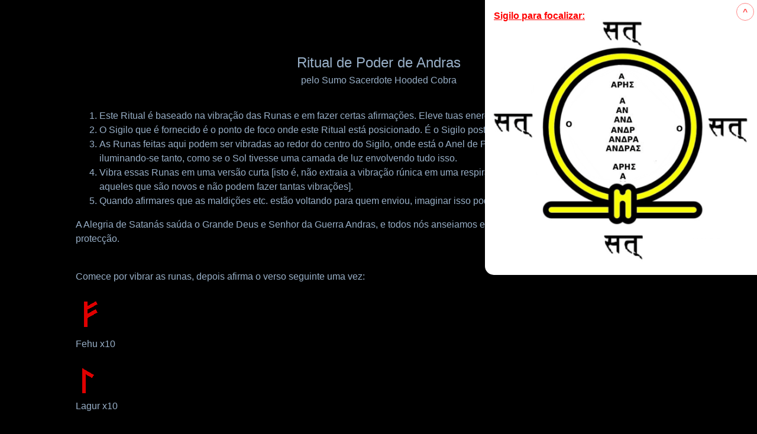

--- FILE ---
content_type: text/html
request_url: https://paisatan.deathofcommunism.com/wp-content/uploads/Andrass-Power-Ritual.html
body_size: 99756
content:
<html lang="en"><head>
<meta http-equiv="content-type" content="text/html; charset=UTF-8">
<meta name="viewport" content="width=device-width">
<title>Andras's Power Ritual</title>
<meta http-equiv="X-UA-Compatible" content="IE=9">
<meta charset="UTF-8">
<meta name="author" content="Joy of Satan Ministries">
<meta name="keywords" content="Satan, Satanism, Spirituality, Spiritual, Meditation, Chakras, Magic, Magick, Soul, Human Soul, Aliens, Ascension, Kundalini, Yoga, Yogic, Breath, Meditating, Postures, Chakra System, Energy, Energy work, Ascension, Demonolatry, Demonology, Demonic, Ancient Gods, Paganism, Who is Satan, Reality, Lies, False, True, Theistic Satanism, Colors, Meditations, Hypnosis">
<style type="text/css">
a:visited { color: rgb(200, 181, 96); }
a:hover { color: rgb(255, 255, 255); }
a:active { color: rgb(158, 123, 255); }
a { text-decoration: none; color: rgb(255, 0, 0); }
hr { border-width: 0px 0px 1px; border-style: none none solid; border-color: currentcolor currentcolor rgb(152, 175, 199); -moz-border-top-colors: none; -moz-border-right-colors: none; -moz-border-bottom-colors: none; -moz-border-left-colors: none; border-image: none; }
p, ul, ol, table { line-height: 1.5; }
body { line-height: 1.5; margin: 88px 128px 0px; background: rgb(0, 0, 0) none repeat scroll 0% 0%; font-family: Verdana,Arial,sans-serif; font-size: 12pt; color: rgb(152, 175, 199); }
table { font-size: 12pt; }
#sigilpic { width: 460px; }
.stick { width: 460px; position: fixed; display: inline-block; top: 0px; right: 0px; opacity: 1 ! important; transition: opacity 0.25s ease 0s; }
.stick img { width: 100% ! important; border-bottom-left-radius: 15px; }
.stick p { position: absolute; color: red; margin: 0px; top: 15px; left: 15px; }
.xbtn { display: none; }
.stick .xbtn { display: inline-block; cursor: pointer; position: absolute; color: rgb(255, 68, 68); margin: 0px; font-weight: bold; border: 1px solid rgb(255, 136, 136); background: transparent none repeat scroll 0% 0%; width: 30px; height: 30px; font-size: 14px; border-radius: 20px; top: 5px; right: 5px; }
@media screen and (max-width: 900px) {
  .stick { width: 51vw ! important; }
  .stick p { font-size: 9pt; top: 1.1vw; left: 1.1vw; }
}
@media screen and (max-width: 550px) {
  body { margin: 44px 48px 0px; }
  #sigilpic { width: calc(100vw - 100px); }
  .stick { width: 270px ! important; max-width: 100%; }
  .stick p { top: 0px; }
}
</style>
</head>
<body>

<center style="font-size:18pt; margin:0 0 36px 0;">Ritual de Poder de Andras<br><font style="font-size: 12pt;">pelo Sumo Sacerdote Hooded Cobra<br></font></center>

<ol>
<li>Este Ritual é baseado na vibração das Runas e em fazer certas afirmações. Eleve tuas energias antes que o Ritual seja aconselhado.</li>
<li>O Sigilo que é fornecido é o ponto de foco onde este Ritual está posicionado. É o Sigilo postado aqui.</li>
<li>As Runas feitas aqui podem ser vibradas ao redor do centro do Sigilo, onde está o Anel de Proteção Shenu. Podes imaginar isso iluminando-se tanto, como se o Sol tivesse uma camada de luz envolvendo tudo isso.</li>
<li>Vibra essas Runas em uma versão curta [isto é, não extraia a vibração rúnica em uma respiração muito grande, especialmente para aqueles que são novos e não podem fazer tantas vibrações].</li>
<li>Quando afirmares que as maldições etc. estão voltando para quem enviou, imaginar isso pode ajudar.</li>
</ol>
<p>A Alegria de Satanás saúda o Grande Deus e Senhor da Guerra Andras, e todos nós anseiamos em sermos participantes nas suas bênçãos e protecção.<br><br></p>
<ol>
</ol>



<p>Comece por vibrar as runas, depois afirma o verso seguinte uma vez:</p>
<p><img src="[data-uri]" alt=""><br>Fehu x10

</p>

<p><img src="[data-uri]" alt=""><br>Lagur x10

</p>
<img src="[data-uri]" alt=""><br>Berkano x10
<p><b>Então diga UMA VEZ::</b><br></p>
<p>Andras, chefe de guerra, abençoado sejais, Rei em batalha,<br>
És o Comandante do Exército do Senhor Baalzebul,<br>
Mais respeitados por nós e mais temidos pelos nossos inimigos,<br>
Fazemos litanias amigáveis e honoríficas em vosso Nome para abençoar-te.<br>
<br>
Eu te chamo pelo vosso Nome: <strong class="text-strong">“A, AN, ANDRA, ANDRAS, MA, MAR, ANDRAS, ANDRA, AN, A”</strong></p>
<p><img src="[data-uri]" alt=""><br>Ansuz x10

</p>
<p><img src="[data-uri]" alt=""><br>Sowilo x10

</p>
<img src="[data-uri]" alt=""><br>Algiz x10

<br>
<p><b>Então diga UMA VEZ::</b></p>
<p>A Alegria de Satanás e todos os discípulos dedicados dos Deuses aproximam-se de ti<br>em reverência, amizade e respeito. Aceita-nos, Grande Senhor.<br>
<br>
Nos visitamos-te em intenção pura e com bênçãos e dádivas,<br>
No Nome de Baalzebul, admita-nos em vosso poder, Grande Rei do Weald.</p>
<p><img src="[data-uri]" alt=""><br>Kenaz x10</p>

<p><img src="[data-uri]" alt=""><br>Sowilo x10</p>

<img src="[data-uri]" alt=""><br>Wunjo x10
<p><b>Então diga UMA VEZ::</b></p>
<p>És um senhor da guerra entre os senhores da guerra, cantamos-vos em voz alta: “Somos o rebanho leal e protegido de Satanás, e glorificamos-te com grande felicidade, senhor protector”.<br>
<br>
Nós os discípulos e nossas famílias estamos debaixo do escudo de tua protecção, pois vós galopais rapidamente em nossa ajuda com a vossa poderosa espada em nossa defesa, dizendo-nos alto e bom som: “Eu vim em vosso auxílio, pois ajudo os guerreiros e a família dos Deuses que adoram Satanás”.</p>
<p><img src="[data-uri]" alt=""><br>Tiwaz x10</p>

<p><img src="[data-uri]" alt=""><br>Sowilo x10</p>

<p><img src="[data-uri]" alt=""><br>Thurisaz x10</p>
<p><b>Então diga UMA VEZ::</b></p>
<p>Nossos inimigos não podem resistir contra ti,<br>
A vossa fúria é desmedida, conhecida por Deuses e Homens, divino Ares.<br>
O vosso rosto gracioso é conhecido por nós, que procuramos a vossa justiça contra aqueles
que procuram oprimir-nos, os nossos filhos pequenos e o nosso rebanho,<br>
Imparável é a vossa justa fúria, grande a vossa Justiça!</p>
<p><img src="[data-uri]" alt=""><br>Algiz x10</p>

<p><img src="[data-uri]" alt=""><br>Sowilo x10</p>

<p><img src="[data-uri]" alt=""><br>Berkano x10</p>
<p>
</p>
<p>Ó Andras, doador de coragem e bravura, doador de ímpeto e vida vermelha como sangue, abençoa-nos a todos nós que proferimos orações em vosso Nome.<br>
Ó Grande Andras, guardião do pasto de Baalzebul e do matagal de Satanás, tu és a lança dourada da justiça.<br>
Ó Grandioso em Triplo, curvamos as nossas cabeças em respeito, que possais manter a guerra e as vossas regências longe dos nobres que nos esforçamos por ser.<br>
<br>
Então vibra x10 vezes <strong class="text-strong">“SATANAS AENAOS”</strong>, e então x10 vezes: <strong class="text-strong">ANDRAS, ARIS, MARS, EVLOGITOS, AENAOS</strong><br>
<br>
Então afirma 1 OU 3 OU 10 vezes:<br>
<br>
AUM<br>
<em class="text-italics"><br>
Tudo isso é o que tu és, Senhor Andras!<br>
<br>
Quando vosso nome é proferido, nosso rebanho é protegido dos injustos.<br>
<br>
O poder do vosso nome é conhecido, tu és o senhor e mestre da guerra,<br>
<br>
És empenhado como o protector das almas dedicadas de Satanás,<br>
<br>
Somos abençoados por ti como um pilar de protecção que suporta a casa dos sábios,<br>
<br>
Andras, Ares, Marte, nosso senhor da guerra, a Alegria de Satanás te saúda!</em><br>
<br>
AUM<br><br></p>
<p><strong class="text-strong"><span style="text-decoration:underline">Passo final:</span></strong><br>
<br>
Depois de terminar o acima, podes meditar no Sigilo de ANDRAS presente na Alegria de Satanás, ou o sigilo abaixo. Deixa-se submergir e receber a energia do Demónio Andras.<br>
<br>
É importante meditar em si mesmo depois do Ritual, calmamente por alguns minutos.</p>
<p><img src="[data-uri]" alt="" style="width: 400px; max-width: 100%;"></p>
<hr>
<p><b><br>Ritual Notes:<br>सत् = SAT, real, true, truthful in Sanskrit</b></p>
<p><a href="https://www.joyofsatan.org/www.angelfire.com/empire/serpentis666/Odin.html">To pronounce the Runes</a></p>
<p><a href="https://satanslibrary.org/Demons/Andras's%20Power%20Ritual.pdf">PDF of this Ritual<br></a></p>
<p><a href="https://satanslibrary.org/Rtrs/Raising_Energies.html">Raising your Energies</a></p>
<p><a href="https://satanslibrary.org/Demons/Abrasax's%20Power%20Ritual.pdf" style="display:none;">PDF of this Ritual<br></a></p>

<p>The Symbol that encapsulates the Sigil: <a href="https://en.wikipedia.org/wiki/Shen_ring">The Shen Ring</a>, Egyptian Hieroglyphic language. The Shen also survived in Chinese 
tradition as a glyph for Spiritual Force, Divine Force, and God.</p>
<p><strong class="text-strong">The letters of the sigil inside:</strong> The Ancient Greek letters for Andras's Name in arrangement.</p>
<p class="ifediting"></p>
<div id="sigilbox" style="height:500px;">
<div id="sigil" style="opacity: 0;" class="stick">
<p><u><b>Sigilo para focalizar:</b></u></p>
<img id="sigilpic" src="[data-uri]">
<button class="xbtn" onclick='sigil.className = "";sigil.style.opacity = 1;isclosed = true;'>^</button>
</div>
</div>
<script>

var sigil = document.getElementById('sigil');
var isclosed = false;

window.onscroll = function() {
	
	var styles = document.getElementsByTagName("style");
	if (styles.length > 1) {
		sigil.className = "";
		var s = styles[1].innerHTML;
		if (s.indexOf("Pop-Up") == -1)
			styles[1].innerHTML = s + '\n .ifediting::before {content: "[Pop-Up Feature Disabled While Editing]"; background: #A00;}';
		
	} else if (window.scrollY > 200 && window.scrollY + window.innerHeight < document.getElementById('sigilbox').offsetTop + 200) {
		if (!isclosed && sigil.className != "stick") {
			sigil.style.opacity = 0;
			setTimeout(function() {sigil.className = "stick";}, 10);
		}
	} else {
		isclosed = false;
		sigil.className = "";
		sigil.style.opacity = 1;
	}
	
};
</script>
<br>
</body></html>
